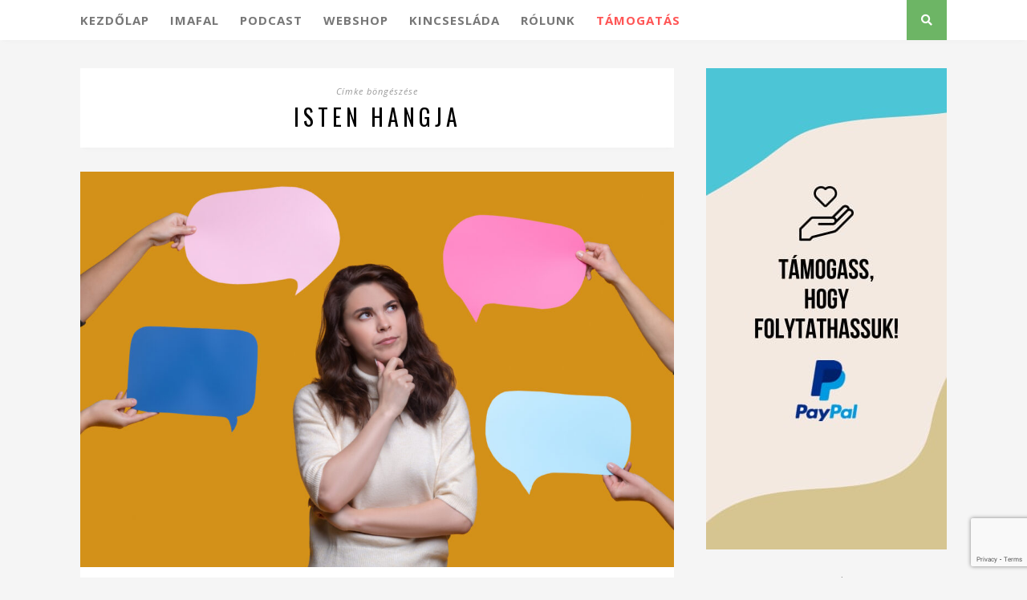

--- FILE ---
content_type: text/html; charset=UTF-8
request_url: https://777blog.hu/wp-admin/admin-ajax.php?action=pontosido
body_size: -358
content:
2025-11-02 18:30:26

--- FILE ---
content_type: text/html; charset=utf-8
request_url: https://www.google.com/recaptcha/api2/anchor?ar=1&k=6LfeUroqAAAAAALRqhDPoR3aq-6oDOstbM1Z0OeP&co=aHR0cHM6Ly83NzdibG9nLmh1OjQ0Mw..&hl=en&v=cLm1zuaUXPLFw7nzKiQTH1dX&size=invisible&anchor-ms=20000&execute-ms=15000&cb=csp3s8h5s2p4
body_size: 44910
content:
<!DOCTYPE HTML><html dir="ltr" lang="en"><head><meta http-equiv="Content-Type" content="text/html; charset=UTF-8">
<meta http-equiv="X-UA-Compatible" content="IE=edge">
<title>reCAPTCHA</title>
<style type="text/css">
/* cyrillic-ext */
@font-face {
  font-family: 'Roboto';
  font-style: normal;
  font-weight: 400;
  src: url(//fonts.gstatic.com/s/roboto/v18/KFOmCnqEu92Fr1Mu72xKKTU1Kvnz.woff2) format('woff2');
  unicode-range: U+0460-052F, U+1C80-1C8A, U+20B4, U+2DE0-2DFF, U+A640-A69F, U+FE2E-FE2F;
}
/* cyrillic */
@font-face {
  font-family: 'Roboto';
  font-style: normal;
  font-weight: 400;
  src: url(//fonts.gstatic.com/s/roboto/v18/KFOmCnqEu92Fr1Mu5mxKKTU1Kvnz.woff2) format('woff2');
  unicode-range: U+0301, U+0400-045F, U+0490-0491, U+04B0-04B1, U+2116;
}
/* greek-ext */
@font-face {
  font-family: 'Roboto';
  font-style: normal;
  font-weight: 400;
  src: url(//fonts.gstatic.com/s/roboto/v18/KFOmCnqEu92Fr1Mu7mxKKTU1Kvnz.woff2) format('woff2');
  unicode-range: U+1F00-1FFF;
}
/* greek */
@font-face {
  font-family: 'Roboto';
  font-style: normal;
  font-weight: 400;
  src: url(//fonts.gstatic.com/s/roboto/v18/KFOmCnqEu92Fr1Mu4WxKKTU1Kvnz.woff2) format('woff2');
  unicode-range: U+0370-0377, U+037A-037F, U+0384-038A, U+038C, U+038E-03A1, U+03A3-03FF;
}
/* vietnamese */
@font-face {
  font-family: 'Roboto';
  font-style: normal;
  font-weight: 400;
  src: url(//fonts.gstatic.com/s/roboto/v18/KFOmCnqEu92Fr1Mu7WxKKTU1Kvnz.woff2) format('woff2');
  unicode-range: U+0102-0103, U+0110-0111, U+0128-0129, U+0168-0169, U+01A0-01A1, U+01AF-01B0, U+0300-0301, U+0303-0304, U+0308-0309, U+0323, U+0329, U+1EA0-1EF9, U+20AB;
}
/* latin-ext */
@font-face {
  font-family: 'Roboto';
  font-style: normal;
  font-weight: 400;
  src: url(//fonts.gstatic.com/s/roboto/v18/KFOmCnqEu92Fr1Mu7GxKKTU1Kvnz.woff2) format('woff2');
  unicode-range: U+0100-02BA, U+02BD-02C5, U+02C7-02CC, U+02CE-02D7, U+02DD-02FF, U+0304, U+0308, U+0329, U+1D00-1DBF, U+1E00-1E9F, U+1EF2-1EFF, U+2020, U+20A0-20AB, U+20AD-20C0, U+2113, U+2C60-2C7F, U+A720-A7FF;
}
/* latin */
@font-face {
  font-family: 'Roboto';
  font-style: normal;
  font-weight: 400;
  src: url(//fonts.gstatic.com/s/roboto/v18/KFOmCnqEu92Fr1Mu4mxKKTU1Kg.woff2) format('woff2');
  unicode-range: U+0000-00FF, U+0131, U+0152-0153, U+02BB-02BC, U+02C6, U+02DA, U+02DC, U+0304, U+0308, U+0329, U+2000-206F, U+20AC, U+2122, U+2191, U+2193, U+2212, U+2215, U+FEFF, U+FFFD;
}
/* cyrillic-ext */
@font-face {
  font-family: 'Roboto';
  font-style: normal;
  font-weight: 500;
  src: url(//fonts.gstatic.com/s/roboto/v18/KFOlCnqEu92Fr1MmEU9fCRc4AMP6lbBP.woff2) format('woff2');
  unicode-range: U+0460-052F, U+1C80-1C8A, U+20B4, U+2DE0-2DFF, U+A640-A69F, U+FE2E-FE2F;
}
/* cyrillic */
@font-face {
  font-family: 'Roboto';
  font-style: normal;
  font-weight: 500;
  src: url(//fonts.gstatic.com/s/roboto/v18/KFOlCnqEu92Fr1MmEU9fABc4AMP6lbBP.woff2) format('woff2');
  unicode-range: U+0301, U+0400-045F, U+0490-0491, U+04B0-04B1, U+2116;
}
/* greek-ext */
@font-face {
  font-family: 'Roboto';
  font-style: normal;
  font-weight: 500;
  src: url(//fonts.gstatic.com/s/roboto/v18/KFOlCnqEu92Fr1MmEU9fCBc4AMP6lbBP.woff2) format('woff2');
  unicode-range: U+1F00-1FFF;
}
/* greek */
@font-face {
  font-family: 'Roboto';
  font-style: normal;
  font-weight: 500;
  src: url(//fonts.gstatic.com/s/roboto/v18/KFOlCnqEu92Fr1MmEU9fBxc4AMP6lbBP.woff2) format('woff2');
  unicode-range: U+0370-0377, U+037A-037F, U+0384-038A, U+038C, U+038E-03A1, U+03A3-03FF;
}
/* vietnamese */
@font-face {
  font-family: 'Roboto';
  font-style: normal;
  font-weight: 500;
  src: url(//fonts.gstatic.com/s/roboto/v18/KFOlCnqEu92Fr1MmEU9fCxc4AMP6lbBP.woff2) format('woff2');
  unicode-range: U+0102-0103, U+0110-0111, U+0128-0129, U+0168-0169, U+01A0-01A1, U+01AF-01B0, U+0300-0301, U+0303-0304, U+0308-0309, U+0323, U+0329, U+1EA0-1EF9, U+20AB;
}
/* latin-ext */
@font-face {
  font-family: 'Roboto';
  font-style: normal;
  font-weight: 500;
  src: url(//fonts.gstatic.com/s/roboto/v18/KFOlCnqEu92Fr1MmEU9fChc4AMP6lbBP.woff2) format('woff2');
  unicode-range: U+0100-02BA, U+02BD-02C5, U+02C7-02CC, U+02CE-02D7, U+02DD-02FF, U+0304, U+0308, U+0329, U+1D00-1DBF, U+1E00-1E9F, U+1EF2-1EFF, U+2020, U+20A0-20AB, U+20AD-20C0, U+2113, U+2C60-2C7F, U+A720-A7FF;
}
/* latin */
@font-face {
  font-family: 'Roboto';
  font-style: normal;
  font-weight: 500;
  src: url(//fonts.gstatic.com/s/roboto/v18/KFOlCnqEu92Fr1MmEU9fBBc4AMP6lQ.woff2) format('woff2');
  unicode-range: U+0000-00FF, U+0131, U+0152-0153, U+02BB-02BC, U+02C6, U+02DA, U+02DC, U+0304, U+0308, U+0329, U+2000-206F, U+20AC, U+2122, U+2191, U+2193, U+2212, U+2215, U+FEFF, U+FFFD;
}
/* cyrillic-ext */
@font-face {
  font-family: 'Roboto';
  font-style: normal;
  font-weight: 900;
  src: url(//fonts.gstatic.com/s/roboto/v18/KFOlCnqEu92Fr1MmYUtfCRc4AMP6lbBP.woff2) format('woff2');
  unicode-range: U+0460-052F, U+1C80-1C8A, U+20B4, U+2DE0-2DFF, U+A640-A69F, U+FE2E-FE2F;
}
/* cyrillic */
@font-face {
  font-family: 'Roboto';
  font-style: normal;
  font-weight: 900;
  src: url(//fonts.gstatic.com/s/roboto/v18/KFOlCnqEu92Fr1MmYUtfABc4AMP6lbBP.woff2) format('woff2');
  unicode-range: U+0301, U+0400-045F, U+0490-0491, U+04B0-04B1, U+2116;
}
/* greek-ext */
@font-face {
  font-family: 'Roboto';
  font-style: normal;
  font-weight: 900;
  src: url(//fonts.gstatic.com/s/roboto/v18/KFOlCnqEu92Fr1MmYUtfCBc4AMP6lbBP.woff2) format('woff2');
  unicode-range: U+1F00-1FFF;
}
/* greek */
@font-face {
  font-family: 'Roboto';
  font-style: normal;
  font-weight: 900;
  src: url(//fonts.gstatic.com/s/roboto/v18/KFOlCnqEu92Fr1MmYUtfBxc4AMP6lbBP.woff2) format('woff2');
  unicode-range: U+0370-0377, U+037A-037F, U+0384-038A, U+038C, U+038E-03A1, U+03A3-03FF;
}
/* vietnamese */
@font-face {
  font-family: 'Roboto';
  font-style: normal;
  font-weight: 900;
  src: url(//fonts.gstatic.com/s/roboto/v18/KFOlCnqEu92Fr1MmYUtfCxc4AMP6lbBP.woff2) format('woff2');
  unicode-range: U+0102-0103, U+0110-0111, U+0128-0129, U+0168-0169, U+01A0-01A1, U+01AF-01B0, U+0300-0301, U+0303-0304, U+0308-0309, U+0323, U+0329, U+1EA0-1EF9, U+20AB;
}
/* latin-ext */
@font-face {
  font-family: 'Roboto';
  font-style: normal;
  font-weight: 900;
  src: url(//fonts.gstatic.com/s/roboto/v18/KFOlCnqEu92Fr1MmYUtfChc4AMP6lbBP.woff2) format('woff2');
  unicode-range: U+0100-02BA, U+02BD-02C5, U+02C7-02CC, U+02CE-02D7, U+02DD-02FF, U+0304, U+0308, U+0329, U+1D00-1DBF, U+1E00-1E9F, U+1EF2-1EFF, U+2020, U+20A0-20AB, U+20AD-20C0, U+2113, U+2C60-2C7F, U+A720-A7FF;
}
/* latin */
@font-face {
  font-family: 'Roboto';
  font-style: normal;
  font-weight: 900;
  src: url(//fonts.gstatic.com/s/roboto/v18/KFOlCnqEu92Fr1MmYUtfBBc4AMP6lQ.woff2) format('woff2');
  unicode-range: U+0000-00FF, U+0131, U+0152-0153, U+02BB-02BC, U+02C6, U+02DA, U+02DC, U+0304, U+0308, U+0329, U+2000-206F, U+20AC, U+2122, U+2191, U+2193, U+2212, U+2215, U+FEFF, U+FFFD;
}

</style>
<link rel="stylesheet" type="text/css" href="https://www.gstatic.com/recaptcha/releases/cLm1zuaUXPLFw7nzKiQTH1dX/styles__ltr.css">
<script nonce="ZOumOw9Hh2oFredcf_Q0_Q" type="text/javascript">window['__recaptcha_api'] = 'https://www.google.com/recaptcha/api2/';</script>
<script type="text/javascript" src="https://www.gstatic.com/recaptcha/releases/cLm1zuaUXPLFw7nzKiQTH1dX/recaptcha__en.js" nonce="ZOumOw9Hh2oFredcf_Q0_Q">
      
    </script></head>
<body><div id="rc-anchor-alert" class="rc-anchor-alert"></div>
<input type="hidden" id="recaptcha-token" value="[base64]">
<script type="text/javascript" nonce="ZOumOw9Hh2oFredcf_Q0_Q">
      recaptcha.anchor.Main.init("[\x22ainput\x22,[\x22bgdata\x22,\x22\x22,\[base64]/[base64]/cihFLE8pOngoW24sMjEscF0sMCxFKSxPKSl9Y2F0Y2goVil7YigyNTcsRSk/[base64]/[base64]/[base64]/[base64]/[base64]/[base64]/[base64]\x22,\[base64]\\u003d\\u003d\x22,\x22ZMOLw7fCvBDCm8Ktw5vCnQ/CthoEw6/Do8KfaMKKw6LCqsKCw7fCpUvDvQwbMcOmPXnCgGvDh3MJIMKjMD8Mw59UGjpVO8OVwrfCu8KkccKNw7/Do1Qqwro8wqzCgwfDrcOKwr9WwpfDqxnDjQbDmH5iZMOuA27CjgDDmSHCr8O6w58/w7zCkcOrND3DoApow6JMaMKbDUbDngk4S2DDlcK0U3Zewrlmw5hHwrcBwrVQXsKmMsOSw54Twq00FcKhTcOLwqkbw5rDqUpRwol5wo3Dl8Kyw4TCjh9Fw7TCucOtBcKmw7vCqcOpw7gkRBAzHMObccObNgMGwrAGA8OZwq/Drx8XPR3Cl8KEwoRlOsK1RkPDpcKzElh6woh1w5jDgHDCsklANxTCl8KuJsKuwoUIShpgFSMKf8Kkw69vJsOVP8KtWzJnw4rDi8KLwqAWBGrCljvCv8KlOQVhTsKNPQXCj0vCs3l4ci8pw77CkMKnwonCk07DgMO1woIYGcKhw63CrGzChMKfU8KXw58WPsKdwq/[base64]/DggbCoEzDmjMJDcKiwroZwroPw4N5RMOdV8OrwpHDkcO/YxHCiVHDn8O3w77Cpl/Cv8KkwoxgwqtBwq8Gwr9QfcOTXWfChsOIdVFZGcKRw7ZWX2cgw48QwqzDsWFjT8ONwqIGw7NsOcOyW8KXwp3Dv8KqeHHCgCLCgVDDvMOcM8Kkwr0nDirCijDCvMObwpXCuMKRw6jClFrCsMOCwqHDp8OTwqbClsOmAcKHXWQ7OBnCkcODw4vDggxQVC92BsOMBholwr/DqQbDhMOSwrvDk8O5w7LDnx3Dlw8Gw7vCkRbDtFU9w6TCq8KuZ8KZw6zDh8O2w48pwptsw5/Crlc+w4dgw6NPdcK2wpbDtcOsFMKKwo7CgyjCr8K9wpvCuMKbanrCocO5w5kUw5BWw68pw7w3w6DDoXHCicKaw4zDicKJw57DkcO+w6t3wqnDuTPDiH4/wpPDtSHCjsOIGg9lbhfDsGXCnmwCDXddw4zClMKnwr3DusK9PsOfDAsqw4Z3w61Ow6rDvcKOw6dNGcOBR0s1D8OXw7I/w5ALfgtKw7EFWMOvw54bwrDCtMKsw7I7wrjDvMO5asO9OMKoS8KXw6nDl8OYwpwtdxwwZVIXLcKww57DtcKUw5LDv8Oew717wpooH20FXhrCtj1Sw60UMcOVwoLCiQ/DicKyTx/[base64]/[base64]/OlTCoMKswoVMwpdIwqhvwqk7acKWXcOaw7ohw7kqaSjCqFnCnsKZGcOWXRkZwp46YMKdaiDCqSkRaMO2OMKNc8KgfMOqw6DDicOAwq3CoMO+IMOfUcKUw5bCj3gywrbDui/DiMOofXHCnwkOcsOZB8Odw5LDvXYUZsKXdsO+wrRFF8OndA5wAGbCilsCwpDDv8O9w489w51CMlJJWx3CphbCpcKiw7liBVlnwq/CuCDDs34dWxtcLsO3wo9aUBlKCMKdw6LDuMO6CMKuw69DQ2dDEsKuw6MBB8Oiw63DjsKCW8OpBC4jwo3DgG7ClcOHfQjCv8OlZ280wrrDqnzDoBnDvn0Pw4BbwoAbw49UwrrCqjfDoi3DkytAw7ojw783w4/DhMKdwqXCnsO/GG7Do8OvGTEBw6h1wotcwo8Sw4kbMFV1w47DlsOpw4HCs8KZwpVFVUk2wqBHZk3CnMOSwq3Ct8KCwrxew5oNAE16JSlzVnlZw5tIwpzCicKGwrvCtTTDlsK6w4nChH1Fw7JAw458w7HDnCHChcKkw6vCpMOIw4DCsgY1YcKPesK9w7d9V8K3wp/DlcOlBcONYcK1wp/CqXgPw6BUw5LDucKPBMO+Pl/CrcOjwpd3w4vDksOWw4/[base64]/A2jCosOZQsOaTy83KsOHRTNUIcOaw5A5w4XDtBzDsQ3DnypJC3MlR8KvwrzDgcKUY1/[base64]/CisKebgDDglTDlnbDmTbDomrDgsKgw60TSsO7ImrCinAqCQfChcOfw6oMwrA8QcOwwqRQwqfCl8Omw6EEwrDClsKiw63CuWfDmUkBwpjDkwvClSocR3hFdGwnwpx/X8OcwpdowqZDw4PDswXDi29IDgN+w4rCkMO3BQsAwqrDk8KxwobCh8OZJHbCl8KxSlHCgj/Dn0TDmsODw7PCqiFLw60fVg8LO8KdEDbDr3wOd1LDrsKqwqLDkcK6cBjDk8OGw4s3ecK6w4DDpsOCw4HCicKvUsOSwrZTw4kPwqXDicKNwpDCvsOKwo/DvcKMw4jCrFV7UgXCj8OZVsKldWJBwrdUwrXCtMKWw6rDiR/DmMKzwr7DnxlmLU9LAlTCvWvDrsOcw41EwqBODMKdwqfCssOyw6Z7w5dxw4MAwqxcwq5IFMO/GsKLI8OKX8KywoguNMOiUcOWwq/DoQnCnMObIy/CssKqw7djwoF8dRBQFwfCmGNrwq3Cj8OQP3MqwpbCuAPDij4PUMKRRgVbYjk4F8KielVGBMOZCMO/dVjChcO9cXHDmsKXwqlJdWfClsKOwpXCgm/Dh2HDsHZrw7PCqsKRccOmXcKeInPDpsOCPcOQwr/ClE3CvgdFwqXCqcKkw4vCnU/[base64]/DrUTDojMoQhoCwpTCjsK/[base64]/DqcOkwqF8P8K8w4R+QsOOTijCnFDDuWbClB/DnDbCkSFHbcOzasO+w54GJDZkH8Klw6rChjcyAMKCw4lqR8KVBMOHwrYPwo4iwoIqw6zDhWjCo8OZSMKNOsO2NT3DmsOywqB1LFDDnlRew6gXw4TDtDVCw6o9fWN4QXvCkTAtDcK+AMKdw6gpEMOPw5TDg8O1woQRYBHCrsKSwonCjsK/csO7IBJna2sjwqsFw6I8w6Z8w63Cpx7CrMK0w6wgwqV2LcOsNA/CmjZTw7DCoMOYwp3DiwDCvUISWsKvfcKeBsOoasKDL2vCnS8pIDB0VUDDiVF2woPCi8OVdcK3w64FVcO4N8OjL8OFSHJOeWdJDQrCs3QvwrpnwrrDj1txLMKuw5fDocOsOsK3w4htDk4WFMOmwp/CgAzDsTHCl8OYPmNewr0/wrNBTMKYaRvCo8OWw5bCvyXCqkR/wpTDk0fDkXvCohVJwoHDvsOlwqYfw4cgT8KzHHXCmMKrGMOIwrPDpwgdwoPDucKMDzUHRcOlI3o9bcOETUfDssK/w7bDlm1uJTQBwpnCmcOfwpszwoPDjFzDsg1tw6rDvQFGwplVaTsEM1zCt8KuwozCisK8w5siQxbCgyd2wrllDcKWbcK2w4/[base64]/CsDXCqVlgaMKlw647I0/CkMK8IsKLc8OjfhoVDXHCu8O7fT4LQMOoU8KKw6JdLFTDhFA/Jjh6wqZdw4I/BMKiIMONwqvDtGXCigdscGzCu2HDqsKlXsKWTxxAw7o7ZmLCr145w5oow7/DhcOrBhPDrBLDjMKBU8OPd8Oow59qUcKNCsKHT2HDnBNaKcO2wrHCkgEWw4vDtcOtSMKuXMKgAnIZw7Vxw6FVw6ckJwodXGbChQbCqsO5NDMTw7jCi8OOwo/[base64]/[base64]/CrcKUwprDv8KaPX/Du8O/w6pwOcK5w5PDhMKLw6p2OgXClsKUJgIdVwXDusOjw73ChsKUbkc2XsOnMMOnwroLwqMxf0PDrcOBw6tXwr/[base64]/DhkVfbEwkFQtGdS1/w5jDi8KtEcOHERDCkWTDrsO/wpPDoT7Dk8Opwo8zJB3DhEtBwoBGZsOWw7gHwrlJN1TCssO1AMO2wqxnfTFbw67CgMOPSyzCusKnw4zCnHjCu8KJOHlKwqhAw4tBMcOKwqsGQn3CmUV2w68qGMOxICvDoDbCoivDklBcPsOtLcKVasK2IsO8cMKCw4sJKih+M3jDuMOSImzDrsKYw4LDvwjCoMO7w6B/G1nDrXXCmE5wwol5V8KKRsORwrBkVVQyTMOMwpl9IsKqcw7DgD3CugQmEG4xZMK4w7lIeMK9wqN0wrRyw6PDslJwwqVgdRnDqcOBQcOPRibDhhFXJGfDuynCpMK7TMOLHzMJR1vDvsO6wqvDgS3CmCQfwq7CoCvCtMKjwrXDvcOQC8OMw53Du8KkVwoFPMKzw6/DvkNuwqrDqWXDrMOuMm7Dm09nB306w6fCtU/DisKXw4bDj0ZTwpQ+w5lZwrU9bG3DpSXDpsKUw6XDm8KueMKkbnpMOjTDosK1OAzDrXdTwpjCiF5Cw4orN2lieAVWwrrCqsKmCicJw47ChFJEw7A9w4PCl8OdXXHDisKWwprDkEvDuSEGw5DCksKGV8KwwofCtcOEw5ZHwp1JMsOjIMKoBsOgwoXCscKuw7XDh2/CqRrDrsOzCsKYw6nCpsOBfsKzwqYpYmDCmQnDrmVNw6fCmiohw4nDpsOxd8OZIsOmazzDgVzDjcK+GMOww5J5w5TCrsOIwpDDpzprEcOEVQHCii/CgAPCj0jDoiwUwo8DRsKDw57DmsOvw7lIYGHCgX9+aXDDhcOoXcK2WDkdw44GbMK5KMOdwpHDjcOxGArCk8KSwpHDknd5wr/[base64]/bTPCqMKLwrNvM8KlwpcoXMKwwpdNwrrCiCpMK8KkwoTDlcObw7REw6zDg0fDuyQlTQERZmfDnsO6w7Z7VGYjw5TDi8Kyw7DCgk3Cg8OgeEI9wqrDvkUuF8K6woXCpsOnecO1WsObwqDDmWl5O1vDij7Dj8KKwqXDi3nCucOSBhHCpMKaw5wGRnPCn0fDgR/[base64]/ChcK6w79yCATClMKgRxdyw58mH1vDh3vCq8KQR8K7WMKxHMK8w6/[base64]/DrgPDocKtw45zQ8OafUrCg8OIaXdUwpDCpnLCisKfGsKFVntzKjjDvcOiw4vDl3XCshLDl8Oewr0BKMOpwrfCsTXCiHUNw6R1AMKcw6bCoMKMw7/[base64]/wp/CssKeIMOjfcKUwpZEBMOAwp0Zw4bCiMOmwpJaw6s5w7DDgwcZaSPDr8O6RcK1wp3DnMKpMMKeWsOQNkrDgcKVw7PDijVGwonDtcKRasOcwpMSF8Orw53CnAxaMX0ewq8xYzHDnElAw4zCisK+wrR3wp7DisOgwq7Cq8K6OG/[base64]/DkAN1XMO0GMOww5zDlxM2w49Sw7DCpTBONcOUwofCqcOuwpfDh8Kbwr9gPMKuwqVFwqXDkSlFWVkvEcKEwovDgsOkwq7CsMOsL1oufF1FJ8KRwrdmw65Jw7nDkcKIw5DCu0Qrw4R7wofCl8OMwpDDisK1ODllwpAINwMlwonDmTNJwr4PwqrDscK9wrBJFmsUNMO/w4lVwpIKcR9+VMO4w4wwT1YOZTnCpU7DpxwJw7rChUbDg8ONA38uTMKLwrzCi2XChlkUI0TCksOOw4gMwpVsF8KAw4PDvsOewqTDtsOIwpLCp8KzPsO6wr/CnwXCjMOQwrsVUMK7IV9awp3CkMOvw7/DnhrDnE0Kw7jDtn9Aw6NYw4rCkcOlcS3Cu8OHw7p2w4XCmXctTAzCsk/Dk8Kpw6nCh8OiD8KSw5hFB8Omw47CpcKvTC/[base64]/Cs8KfB8OgJDsLw6fDv8O2w6EmXsOiwpJdF8Ogw4xQLcKDw4dbZMKEZDoXwqxEw4TCvMKpwozCnMKXYcOXwpjCsHBaw6HCkXfCt8KMfcOvLMOCwoktCcKiD8Kzw7I3bsOlw7/[base64]/Cjwl5E8OqWMOewpBMw5TDtgvDrzXDmsKuwp/CrnF4GcKhF2JaIx7ClMODwr1Vw5/DkMKDCG/ChzEAAcO6w7Bzw6QRwow5wq/DncKWMl3Cu8KVw6nCqQnCvcO6YsOwwr9Gw4DDik3Cq8KLc8KTa1VnLMOBwqvDphYTZMOnRcKWwr4+bMKpFCw9acOAK8Obw4HCgzZBMmA2w5zDr8KGRQHCh8Kxw7vDtjrCvV/DswjCuh43wpjCucKyw6DDtjQ+EDBXw40pO8ORwpoLw67DsQrDq1DDkw9PCS/[base64]/MsOBw5/Dv8OKdwLDjsONwqXChMO0WMKHwq3DkMOiw5Z4wrM8Kzsqw4dgbnU1QAPDo3vDpMOUAsKAOMOyw4sQIsOBOcKTw6IuwoLCk8Kmw5vDhCDDjcOCfcKEYxFISznDncO8GMOWw4XDucKrwoRYwqjDowoAWF3CkxEcQ1IqE38kw50aO8OAwpFPLgzCkRLDjMOIwoB/wr0oHsKnMFPDjzUqSMKcVTF8wonCgsOgaMKeWVRWw5d3CFfCq8OxeUbDtylNwr7CjMKYw7E4w7/Dv8KGFsOTcFzDu0nCtMOOw6vCn08wwqbCh8OswqfDjAomwosQw5MqX8KYEcKQwoHDo2kQw4QTwobDqjYgwqfDksKTUjXDocOTA8OgCwVLOAnDjXdCwqzCosO6EMKHw7vCu8OWA18OwoZYwpUuXMODYcKwMjwkJcO/XiQow59cUcOUw4rCgg8mXsK+OcOBOMKxwq8uw4ISw5bDtcKow6fDuw4HQjbCt8K/[base64]/KznDpFzCjcOkwrHDh8OowrNhEH7DnMOYCHnDvwlMO3daGsKdGsKYUMKHw4nCiR7DvcOBwpnDkkcHCwp5w6DDvcK4L8OoQMKfw7k5wojCo8KgVsKdw64MwqfDjEUcMShXw7PDrnN1EcOtw5E1wp/DgcKjdTJafsO/EgPCmWnDrMOFM8KBCjnCpsOawr/DlzvCo8KfaRUCw517SQXCiCQ9woZYeMKHw5N5VMOLUTnDilcZwqIMw5LDqVomwo58LsOkVHfCulPCgHNUOxN/wrdww4PCtkFhwoJiw6ZneTjCq8OJP8OSwpLCkxMNaxxJDhfDpsOyw5PDicKfw4h1TMO9ZWNMw4nDigdGw6/[base64]/CmsKyw5vDvyBcw6ppwrcPRjTDlcO2w57CqMKgwqQFFMKlwrfDpF/CocKySTQiw4fDvnReRMODw6w+w65jXMKGZFpFQElvw4dOwoDChh46wo3CjsKDFTzDtsKaw5HCo8OawpzCh8OowoMzwqoCwqTDokp3wpPDqWorw7LDq8KowotJw6fCh0MTwprCqTzCnMKkw5dWw5E4AsKoC2lOw4HCmBfCuCjDkwTDmg3ClsK/CEoGwroEw57CnwXCv8Oew64hw5ZGG8Onwq/DssKZwozCoSN0woLDqsOhTxMbwoLCkgtTc0Fiw5vCkhNLHnTCsiTCt0XCuMOPwp/Do1LDqX3DsMKaCVZRwovDnsKSworDhMKLC8KFw7FtSSTDgmU0woPDjXAgTsKyXsK7Ul/CoMO/OcOYVcKMwpthw7PClV3CisKvUMKhbcOJwokIF8K3w4FzwpvCkMOESmEISsK8w7FNAMKnMkDDgsO/wpBxfMOYwoPCqEPCslcwwr13wplHZcObacKsAFbDkGB6LsKpwpzDnsKdwqnDkMKhw4HDjQHDvWPCpsKWwq/CmsOFw5PCsijDlsKbTsOcYHLDmMKpwqvDkMOWwqzCmcOiwpsZMsOIwrdlSzkpwq8KwpIoI8KfwqHDm2vDkMK9w67CscOaBF5Qw5Mkwr7Cr8Ozw70zD8K4IF/DsMOawr7CgcOpwrfCow3DtgfCvMOgw6zDq8OywqAew69uB8OMw50hwrVSY8O3woINQsK6wptDLsKwwqhnw6pIw4/CiTzDmD/[base64]/CrMKMw6YQSC50w4xMPMOlVsKNH28KNDvDhHnChsOYI8OqN8OLcHDCkMOnc8OnRHjCuTPCnsK8CcOawpvDvhkHFUZ1wpLCjMKXwpPDssKVw57CocKrPAdew6bCuXjCicOCw6lybUXDvsKVaDM4wrDDtMKEwpsXw6/[base64]/wrzDjC0jw4rCgcObQcOwbcKHw5E8QCBiw7/DvcKowoEbSxTDlMKJwpPDhm4tw7zCtMOYaAPCr8OqVjHDqsOcEh/DrnUzwpnDrz3Dg0dFw7hcZsKnMnJ5wprCp8Kqw4DDq8OLw7DDpXh8EMKMw5fClMKONU9Jw73DqXtFw5jDsklqw5nDgcKCOm3DgG7CkcKuL1ssw4/CssOqw4scwpfCmcOkwoVww6jCiMKkLkh8fA9PDsKHw7/DqH9pw51SLmrDg8KsVMK5OsKkWQM4w4TDtTNaw6/ClyvCtMK1w7toRMK8wqlXWcOlacKdw69Uw4vDtsKLBzXChMK7wq7DnMOywo/DosOZYQdGw5s+USjCrcOtwqLDu8Omw5DDncKrw5TCn3DCmV9pwo3Cp8K6OysFaSrDgWNqw4fCgsORw5jDlk7DoMKQw6Bpw5/CqsK2w7RJXsOmw5vCuRrDsgrDkEZUVg/DrUNjdw4Ewp9tf8OIfSYhXCnDjMOnw6tgw7hGw7zCugHDlEjDoMK8w77CmcOvwow1JMKjVcOvCUFhNsK0w7fDqDJmbGzDtcKifEfDrcKvwqQgw77Cgk7ClVDCnmHCkkvCscONR8Kif8OkPcODBsKfO3YPw4MmwqtaGMO2Z8O2Lj49wrrCncKZwqzDkhVzw7srwp/[base64]/[base64]/CvsOjw57CnznDokkVAcOew7c8CcKewqc2w5/[base64]/Dt8KTDUNow7rDm3xCGMOKc1bCjDjDtmcnOMO+YifCmMOQw4XCr00Nwp3CnlBxPsOXC10mflrCi8KEwoNgJxjDk8OwwpbCu8Krw6MFwpTCu8O+w4vDl3bDjcKlw7LDmmvCgMKdw5fDkcOmAG/[base64]/DncKrSzrDhg3DiyDDg3HClsKnHcKHGSHDlsOkBcKlw5ZeIi7Ch3bDpwDCty42wqnCrhUFwrLCtcKiw75BwqhdAkXCqsK+w58/WFwOaMKqwpfCiMKGAMOpB8K3wrgUbMOJw5HDlMK7FTxVw4PCrT9naxNyw4fClMOODsOPKxfChHlNwq5oEGPCi8O9w7VJVzJtWsOvwpg5e8KMCsKkwpp1wp51PTnDkFBGw5/[base64]/CgR1bP0wkUngCAsK9w5kfRw3CvMKqwrF0wqImfcOQAcKqKhhXLsONwq54wplyw7DCrcOVQMOgMV7Dn8KqLcKZwr/DsGdtwoHDmXTCiw/[base64]/w7PClhQUWsKfPl7CrBAcw4tpeVFywrTCoQlmw7HCucOfw78LW8KgwovCmsK/[base64]/wpbChWTCm8OIwp7DgsOHw6kwJjnCrH3DhFoZVGzCu0Q4w70Uw5DColLDjUDCr8Kaw5XCpgQEwq3CvcKUwo1gGcOow6hUbFbDmgV9ScKPw65Ww6fCqMOWw7nDosKzfHHDoMKAwqDCpg3DtcKiOMKnw4XCmsKbw4LClBAfZsOgb3FRw79fwq8owrEcw6tmw5/Dm1lKJcKmwqpUw757LC0vwr3DqB/CuMKmw63CshTDiMKpw6PDjcO9ZUlgAmJLNG0hPsOKw5PDhsK4w6lkM0IVGMKUwp4da0rDq0lvSn3Dlxp5MFAvwqfDoMKaDzdUw41ow4EhwpnDnkHDiMOVFWDCm8K2w7ZnwqomwoUnwqXCvBNEIsK/[base64]/CuyjCpsOMdyfCtRBFD2LDlQLDj8Ojwp7DlcOmBEjCiHsMwqzCoHgAwoLCj8O4wqpvwprCow10ZUnDpcOww6coI8Kewp3CnU7CvMOtATPCjWEywqvCoMKcw7gCwrYJbMKsA1wMSMKqwoVSOcOtYcKgwr/DvsOsw5nDhD1wY8KBT8K2dCPCgUcSwqJNwrkKXMOXwpLCgzzChElYbMKzacKNwqxMF0JbLBYoT8K0woDCiDvDtsKlwpbCmDYzDxUdf0xzw5sFw63Dg1dLw5HDvi/[base64]/[base64]/DpMOvwrDDmMKyTmUMwoNHMsOJw6LCqMKzL8K8XcKAw55hw69zwq/DggTCicKGG08YVkXCum7CklR9cGZLBSTCiDbCvEvDucOVBRAjYMOdw7XDnFDDlAbDqMK7wpjChsOpwotiw5BvXVTDvVHCoT3DtxPDmgbCnMOUNsKnCsKsw53Ds385TX/CvsOpwr50w4d+cSDDrwc+DTtSw4F9EjxEw5MQw6HDj8OSwqlPY8KMw7tuDURJInPDq8KlMsOSB8OlZn4wwoxuKsKQS2BCwqcPw4ccw6nCvMORwr4pYi/DuMKXw5bDvTVEHAxcf8KuYmbDpcKywrhdfMOXTUASJMKlU8OYwqEwDH4/d8OXWSzDlynCmsKYw6HChsOkXMOBwrcUwr3DmMKIAT3Cn8Kma8KjfGdcE8OVFXLCizZHw6vDrwDCiGbDsg3DgjbDvGIOwqHDrDjDv8OVHTs7BsKUwrRFw5Vnw6vDkwQdw5d4MMK9cTDCtcOUH8KuXCfCh2/DoRUuMhsrBMOsGsOEw7Iew6BXO8OFw4PDrmYBPnTDpsK6wosGD8ONGFzCrsOXwpjCpsKPwrFdwr5ERHdnC1rCnBrCp0TDizPCpsKLf8ObdcOXEm3DrcOmfQDDnlhDUVfDv8KzPMOYwp8DFnEcS8KLQ8K4wrUocsK8w6fDhmoiGUXClDNJw6w8wp/Cj3DDhilLw6ZBwq7CllLCncK7VsKiwoLDkDVSwpfDkEhGRcKialwew5BOw4Ymwo9EwpdHbMOzAcO7DcKVP8OKIMO2w5PDmnXDoH7CqMKPwq3Dt8KqUj7DjCE7wpLCpsOuwq/DlMOYOBBAwrh0wozCvxwTCcOiw4bCqBNIwplow5dpeMOKwoDCsW0sFhZJDcKIfsO+wogmQcOyVHLCkcK5NMO6TMOCwqc0EcODZMO0wplCWyTDvj/[base64]/[base64]/[base64]/wpnCvsOAcBA2fyjDhsOjQ8KcZ3HDswQsLXTCqR83w6DCsyjCv8OLwpwlwq0IdlpARMKlw55yBlVNw7TCvTA8wo7CncOXdDNKwqQ9w5XDs8OWBcOCw6DDlWJZw4rDkMOgUCrCp8Kew5PCkwgsNFAvw75wM8KcSCnCqyjDscK4NcKEDcK/wqHDqQnDt8OaecKKwp/[base64]/LMK9D8KWw6bCq8OFMmrDkTAow43DqsKFRMK+wp10w7jDm8KkLCVjEcOWw73Cq8KAUywXDcOuwotcw6PDlnzChMK5wo9RW8OURcOEPcO4woHCsMOVBXFfw6Uxw4gjw4vCjHLCvsKGF8O/w4vDlSYhwrNdwpJmwoBSwqDDh33Dr2/CpG5rw7vDp8OpwpvDllzCjMOYw7/DqkHCrEHCpmPDlsKcA1PDgADCuMODwpDCgMKhDcKqR8O+K8OdBcKuw5HCh8OKwpLCokAicT0DTk5HdMKLAMOCw7XDscKqw5pBwrLDqm80OMKgZixResO0UFVTw7sywqF+BMKSYsKoGcK2dMOZP8KDw5BNWknDssOyw59/[base64]/w7Y4wpzCisKcwppSRlYtDMKCecKGwqdew6towpQgU8KGwrRMw7F2woc0w6bDosOvNsOvWFJnw4LCr8KEIMOoOzDCrMOKwrrDtcK2wqF1acK/wpzDvRDDkMKxwozDqcOMZcKNwpHDqcKiQcKzwp/DqcKka8OlwrlzTcKGwr/Cp8ORUcOHIMOkHynDiX8tw55tw7TCusKGF8Kuw7LDkUplwpTCncK5wrRvPi3DgMO2LcKwwqTCiF/CrhQ7woVxwqo6w5VZAjnCgmoqwpfCrsKIMcOGPnbCgcKMwrwxw67Di3BGwr1WEw/CpVXCuT8zw54+w692w6hWM2fCk8KzwrAeCko/cX4cPX53ScKXX1kzwoBhw5PCqMKuwoE9GzBXw4kheStYwpTDvMOLFkTCkwpXFMKneWNTesOZw77Cg8O5w7VYFsOfb1QnRcKfWsOKwq4EfMK9UhPCh8KLwpDDjMOAGcKqUBTDncK2w7/ChDjDscKgw5FUw6w1wqvDnsK7w5YROhEPQcKAw5d7w6jCihInwr0mScOjw6wGwrkMSMOLTsOBw6rDv8KWXcKxwqAVw7fDisKjI0oLGsKfFQLCjMOfwpZjw4VrwpcnwrHDvcOyXsKJw4TDpsKMwrIlTknDj8KDw67CisKcBgx7w63DrMKMNl/CoMOHwpXDosO+w7TCnsOww58Zw57CpsKXe8OEOcOfFiPDhlbCoMKJawPCu8KVwqzDg8OyLWY9LlYrwqhTwpxHwpYXw4pbFX7Cq1TDihvCtHAwSMO3FXsmwqF7w4DCjirCp8KrwrZ6ScOkfBzDm0TCvcKmDg/Dnk/CjgsRZsORVmYXRkjDncOmw4IawrYUV8OuwoHCrmTDisODw4EuwqTDrlXDuBUkaxLChmIlU8KgasKZK8OSUcOPO8OYaH/Du8KgYcOAw5HDjsOjKcKsw7hMK3LCoS7DoifCl8Kaw4NXKn/Cqj/[base64]/CpsOLQ8KYJVdnEy8lUj1/w69dJsKuHcOKw47CusOnw4zDuWnDjMKrEXbCgk3CusKGwrQuDCUwwrJnw5Naw5fDosOkw77Dg8OKTsOAUGsqw60OwrYIwpkvw63DjMOXdU/CrsKNQjrCqgzDgRrDmcOcwrzCosOjQsKtVcOTw7w5LsKXKsKfw4hxcXvDozrDrsO9w4rDt18cN8Kaw6sZSic+QT4Pw5zCjkvCuEABLVbDgwDCg8KKw4/DhMKVw4TCj14zwpzDr1/[base64]/DucOtLcKFwqVNw5dHw5PDtMOlw5pIw4vDhsOGw4A1w4nDuMKTw4rCisK9w75ODEXDmMOiI8O/wqbDqF9owrDDo1tlw5Yvw6AECsKaw6QZwrZew57Clwxhw5fCmMOVdlDCgScwGhcxw5oJG8KzWws5w4J0w5bDr8OuC8KTHcKiTQLCgMKRY2jDusKDAkVlKsOEw5fCunnDo0hkHMKPNBrCsMK4UGIQYsOkwpvDusOAD2dfwqjDowXDp8K/wpPCocOqw7IMw7XCoD47wqwNw5hOw5gxWgvCqcKHwoEdwrw9O1IPw6w4HcOKwqXDvXFdH8OvRsKTKMKUw4rDu8OSGcKFAsKswpnCpQLDvn3DpTrCvsKQw6fCtMO/FlXDqXtCWcOCw6/ColFecykhOFdCUcKnwoJDf0MNQGA/w68Sw5Alwo1bKcKzw60RBsOlwrUFwrjCncOjPkFSJVjClXpPw6nCg8KYOzUnwoxNA8Ouw6LCsl3DgBsrw5YBCcOaC8KIJQ7DlSXDjMK5wpHDhcKddBQuRSxjw7QHw4cHw5fDosOXBUbCoMKIw51cGRlxw5Nuw4fCtMO/w5V2N8O7wpbDvBTDmC1JBMK1woAnI8O8cFLDosOUwrNtwovCu8KxZRzDscOhwposw4cVw5vCkg93VMK/OGhwWkTDg8KAKiB9wq7DtsKfZcO+w7PCi2k0A8K0PMKnw4fCmi0KUi/[base64]/w53Dt8OzwooOAD3CnMKFSsKqVzXChQ8Cwq7CpDvColVFworCvcOFLcKPWH7DmsKTwqlEDMOyw6/DigwMwoIyBsOkfMODw6/Dg8OhHsK+wrJ6IsOJFMOXHShcw5HDogfDgiLDr3HCq23CrGRBeHEcflJywrjDjMOXwqlgdsKFPcKpwqfDtC/CmsKzwod2PcKVcQxNw60iwpskPcOeeSZhw4JxJ8OsTMKkYlzCsj5lZ8OPNmrDnDZFd8O2Z8K2wolmMMOuS8Ozb8Oew5ttUgtOZTrCrRbCnTTCqnVGKEfCo8KKwpXDp8OVZQnDpw7Cg8KHwq/DsjbDucKIw6JZfVzCgFN3bWzCmMKKcH0ow7zCtsKTd09zasKkT3fDvMK+Qn/DlMKWw7N+HDlZCsOEJsK+EwtHLUHDglTDgSQcw6fDkcKQwqFkZgHCoWxEScKnwoDDqG/DvCfCm8OaUsKKwpw3JsKFASlLw6hpLsOvCSM5woPDr3VtXD1nwqzDuWp7w58Zw6NAI1cHUcKlw5l4w41xS8Kuw6QDDsK/KcKREV3Di8OyZlRMw4nDh8ONZRgmHRTDrsKpw5pGDS4Zw7ELw6zDosK6cMK6w4sOw5fDr3vCkMK0woDDhcOCX8KDdMOmw5nDmsKPY8KXTcO1wofDrD/DgmfCgUB3ODLCo8O5wpHDjzjCnsKPwpZAw43Cv1Aaw57DpVQdcsK2VUTDm3zCiy3DjjDCuMKkw5cEHsKJY8O6TsKjYsO2w5jCrsK7w7MZw7Nrw65OaE/DvjbDhsOYa8Oyw60qw4TCug3DicO+X19sCsKSLsKTJmLCtsOaNCMaasO6wph1JEXDmgpGwqYfTcKcEVgPw63DqH/DicOTwp1FDcO1wprCiTMiwptPFMOZOwDCknnDt18GNAHCnMOmw5HDqmIqNGkwP8KpwrR2w6hCw5XCtWMPAlzDkTHDlcOIG3LDpMOrwpoXw5UOwpMBwodERsKma28AV8OswrHCu1wfw6/DnsORwrxuUcKZDcOhw78iwqbCoxrCmcKQw73CgMO7wpBjw7zDn8KxdkV1w5HChMK/[base64]/[base64]/CtAtgw7nDucKgw5bDviDCmcOYw7AyFFjDmSh3w75Ffx3CrSHDpMOQdnVec8KLGsKqwpDDlEBQw5TCvj7DvR7DpMOgwoUhaXnDqMK8TkouwrI9w6Ztwq7CtcKHCTdwwqPCiMKKw5wkEETCjcO/[base64]/wpEqw4J6woXChGoYwrjDiAwfAsKkw43CqMOENHfCusOXBsO/L8K4HAYgUU3CrcKXV8KAwqFGw6TClBgRwqovw4jCjsKdS3sWQDMiwpPDtgbCkU/[base64]/[base64]/Y1VDG8KOw5jCjhrCqj/CmhsuwocKwoPDrDvDlDlJd8OVw5zDkEnCo8KqIwDDgAFQwpXCncKAwo9fw6YvdcKlw5TDtcOfN3FKZz3CiAEkw5ZCw4dfOsOOw77DrcOPwqAdw7kTdx43cRfCp8KRKz/Dq8ODV8OBWzfCjsOMw63CtcO/aMOUwp88ElVKwpPCu8OEcQrCssOYw6PCjMOrwroPP8KTOnkrIXJMJ8OoT8K6d8O5ST7CmzHDp8Opw6JDGjTDh8ODw7fDhDRDW8Opw6RQw6Bpw5Iawp7Cs3RVW2TDvxfDncOOUMOUwr9awrLCt8O6wojDmcOwNF1pHWjDklkjwrHDlCE8LMOKGsK0w4jDhsO/[base64]/CpsK2XgnDscK7worCuRTCql0zwo3Dl0Ujw4FTJR/Cl8KGwr3DqEjCkE3CvsKDwpoFw4tJw7Jewo0DwoTCnRgqDMOWbMK0wr/CjA8vwrlMw4gac8OhwprDgG/Cu8OGO8KgdcKcworCj1/DsgofwrDCisO2woQjwrd/wqrCnMOTa13DhFtUQlHDrxDDmVLCiD1UAw/CuMKHGhV4wo3DmUjDpMOMA8K+HHBsI8OBXMKPw47Cv2nDlMKjGMOow7XCqMKBw48aP1jCq8KJw4JQw4bCmsO0HMKeb8K2woPDm8K2wr0yZcOiT8ODUMOIwoA+w5pgZllnfTXCicK4BG/Dq8Kvw6Jvw7zCmcOXFnrCu1x3wofDtRksIxdfEcKkdMOGZmxDw5DCtnpVw5HCsS5ZLcKqbgjCk8OvwokhwrdWwpc0w6vCrsKEwqHCuRTCn1dow6JPU8OjZ1zDs8OvH8OxFRTDoDEDw6/Ct0DCncOwwrvCjwBYPj7DosO3w6pbL8KBw5Jaw5rDq3jDvklRw6I+wqYpwpDDh3VPw7ABb8OSRAFeCBTDlcOkIC3CrMO4w7pHwo5uw7/CicOzw6ATWcKEw6AeXxnDn8K+w44VwoEHfcKXwo9GAMKtwpnCnknDiXfCmsOGwoxdJ3gqw6F+UMK6aWQAwpEMT8KiwobCu2lUMsKadsKJecKkScOZMy3CjXvDisK1JcKeAEBkw7xyID/DicKswrJgWsKTb8KEw6jDg17CvhHDiVlxV8KfZ8KrwqnDnSPCvBp4KC7DkjFmw6pzwq1ww67CqWDDgcOwAjDDjMOawp5HHsOowrvDu2/DvsK9wroJw5FNWMK/BcOPPsK5OcKOHcO8VXHCtVLCmsOgw6DDvgLCsDk5w4AiOgHDpsK/[base64]/DpibCokLDo8KXecOQGFcaH0NmKMOYw5Fvw6h5e8KFwo3DtCgNIj9YwqbCvkAWZg/DoDcjwqTCnUY9DcKiSsKSwp/DmxEVwoQowpLCvcKqwoPDvjIXwoYJw6BvwoHDsitcw484WSMVw6sTHMOWw4PDuFMKw60zJsOAwonCicOHwo/CnUhjSzwnRgLCp8KXJSbCsDV6esKsesOow5YqwoXDpcKqHX99GsKlfcOZGMOpw7cFw6zDisK5OcOqcsOYw7MxAwAzwoZ6wptwJiADFgzCrsKsVRPDnMKawqDDqg/DmcKlwojCq00ZSEFzw4jDvcOKCGkHw7dOMyw7FRnDlVAHwo3CosO/REwjTlwlw67CuQrCrEHCr8OBw5DCowZkw5czw68XdMKww7rDgGB0wp8zBWZGw44mNsOhJxDDoVoiw7EZw57Cm1dnLC5ZwpRbAcOqG2Z7E8KXH8KRP29Ew4HDgcKswptUD2rCg33CkBXCsl0YTR/[base64]/DrBbCtyRqK3gsY8OwwrHCsxtOQ8KPw6R5w7DDiMOlw5p4wohcEcOabcKkBQrDssKew6dedMK5w5pvw4HCsxbDqA\\u003d\\u003d\x22],null,[\x22conf\x22,null,\x226LfeUroqAAAAAALRqhDPoR3aq-6oDOstbM1Z0OeP\x22,0,null,null,null,1,[21,125,63,73,95,87,41,43,42,83,102,105,109,121],[5339200,973],0,null,null,null,null,0,null,0,null,700,1,null,0,\x22CvkBEg8I8ajhFRgAOgZUOU5CNWISDwjmjuIVGAA6BlFCb29IYxIPCJrO4xUYAToGcWNKRTNkEg8I8M3jFRgBOgZmSVZJaGISDwjiyqA3GAE6BmdMTkNIYxIPCN6/tzcYADoGZWF6dTZkEg8I2NKBMhgAOgZBcTc3dmYSDgi45ZQyGAE6BVFCT0QwEg8I0tuVNxgAOgZmZmFXQWUSDwiV2JQyGAA6BlBxNjBuZBIPCMXziDcYADoGYVhvaWFjEg8IjcqGMhgBOgZPd040dGYSDgiK/Yg3GAA6BU1mSUk0GhwIAxIYHRG78OQ3DrceDv++pQYZxJ0JGZzijAIZ\x22,0,0,null,null,1,null,0,0],\x22https://777blog.hu:443\x22,null,[3,1,1],null,null,null,1,3600,[\x22https://www.google.com/intl/en/policies/privacy/\x22,\x22https://www.google.com/intl/en/policies/terms/\x22],\x221LGvL562dKzPIp6pfQJEAtukmbcR8h3GgwydP8Iawls\\u003d\x22,1,0,null,1,1762108230383,0,0,[65,186,194],null,[105,15,44,73,18],\x22RC-gNlw3p4CxsMBJQ\x22,null,null,null,null,null,\x220dAFcWeA77xR2UM4nsd-5FLvFdHCPp23F9Y90hX4BJN7pWcZ0_fuHYp0cIXlB5IkMhUaXmddUP1noqrvj03VEe8102TqHNz5IJ6g\x22,1762191030674]");
    </script></body></html>

--- FILE ---
content_type: text/html; charset=UTF-8
request_url: https://777blog.hu/wp-admin/admin-ajax.php?ajanlok&action=ajanlok
body_size: -188
content:
["https:\/\/777blog.hu\/2018\/05\/14\/keresztenyseg-es-penz-elvalaszt-vagy-osszekot\/","https:\/\/777blog.hu\/wp-content\/uploads\/2018\/05\/penz-500x380.jpg","Kereszténység és pénz – elválaszt vagy összeköt?","2018-05-14T19:12:33+02:00","2018. 05. 14.","https:\/\/www.youtube.com\/embed\/xOlJ7FKxEPs"]

--- FILE ---
content_type: text/html; charset=utf-8
request_url: https://www.google.com/recaptcha/api2/aframe
body_size: -249
content:
<!DOCTYPE HTML><html><head><meta http-equiv="content-type" content="text/html; charset=UTF-8"></head><body><script nonce="6hM1d2807awU4htVxGqSHg">/** Anti-fraud and anti-abuse applications only. See google.com/recaptcha */ try{var clients={'sodar':'https://pagead2.googlesyndication.com/pagead/sodar?'};window.addEventListener("message",function(a){try{if(a.source===window.parent){var b=JSON.parse(a.data);var c=clients[b['id']];if(c){var d=document.createElement('img');d.src=c+b['params']+'&rc='+(localStorage.getItem("rc::a")?sessionStorage.getItem("rc::b"):"");window.document.body.appendChild(d);sessionStorage.setItem("rc::e",parseInt(sessionStorage.getItem("rc::e")||0)+1);localStorage.setItem("rc::h",'1762104634191');}}}catch(b){}});window.parent.postMessage("_grecaptcha_ready", "*");}catch(b){}</script></body></html>

--- FILE ---
content_type: application/x-javascript
request_url: https://777blog.hu/wp-content/themes/florence/js/scripts.min.js?utz=12
body_size: 1637
content:
function cikkKattintas(e){ga("send","event","Cikk ajánló","Cikk ajánló kattintás",e.href)}function oldalraKattintas(e){ga("send","event","Következő cikk","Következő cikk kattintás",e.href)}function blogokKattintas(e,t){ga("send","event","Blogok oldalsáv","Blogok "+t+" kattintás",e.href)}function topKattintas(e,t){ga("send","event","Top cikkek","Top cikkek "+t+" kattintás",e.href)}function sorozatKattintas(e,t){ga("send","event","Sorozat cikkek","Sorozat "+t+" kattintás",e.href)}function menuKattintas(e,t){ga("send","event","Felső menü","Menü "+t+" kattintás",e.href)}function tovabbiCikkekKattintas(e,t){ga("send","event","További cikkek","További "+t+" kattintás",e.href)}function reklamKattintas(e,t,n){ga("send","event","Banner",t+": "+n,e.href)}function tamogatasKattintas(e){ga("send","event","Támogatás","Támogatás link kattintás",e.href)}function adventKattintas(e){ga("send","event","Advent","Advent link kattintás",e.href)}function eletKattintas(e){ga("send","event","Élet naptára","Élet naptára link kattintás",e.href)}function setCookie(e,t,n){var i=new Date;i.setTime(i.getTime()+24*n*60*60*1e3);var a="expires="+i.toUTCString();document.cookie=e+"="+t+";"+a+";path=/"}function getCookie(e){for(var t=e+"=",n=decodeURIComponent(document.cookie),i=n.split(";"),a=0;a<i.length;a++){for(var o=i[a];" "==o.charAt(0);)o=o.substring(1);if(0==o.indexOf(t))return o.substring(t.length,o.length)}return!1}function checkCookie(){getCookie("xllayer")||(document.getElementById("elougro").style.display="table",setTimeout(()=>{document.getElementById("elougro").style.display="none",setCookie("xllayer",1,1)},24e3))}if(null!=document.getElementById("elougro")&&(window.innerHeight<window.innerWidth?document.getElementById("xlreklamkeret").style.width=.85*window.innerHeight+"px":document.getElementById("xlreklamkeret").style.width=.85*window.innerWidth+"px",checkCookie(),document.getElementById("felugrokep").addEventListener("click",function(){setCookie("xllayer",1,1)}),document.getElementById("elougrobezar").addEventListener("click",function(){document.getElementById("elougro").style.display="none",setCookie("xllayer",1,1)})),document.getElementsByClassName("tizezrenkeret").length>0){function bekapcsol(){1==bekapcsolva&&(ora<777||777==ora&&0==perc&&0==masodperc)&&ora>=0&&perc>=0&&masodperc>=0&&(document.getElementsByClassName("tizezrenkeret")[0].style="display: inline-block;",kiirva=!0)}function idoszamit(){kulonbseg-=1e3,ora=Math.trunc(kulonbseg/36e5),perc=Math.trunc(kulonbseg/6e4-60*ora),masodperc=Math.trunc(kulonbseg/1e3-(3600*ora+60*perc))}function kiiras(){idoszamit(),kiirva||bekapcsol(),pstring=perc,mpstring=masodperc,perc<10&&(pstring="0"+perc),masodperc<10&&(mpstring="0"+masodperc),document.getElementById("idozito").textContent=ora+" : "+pstring+" : "+mpstring}jelenlegiido=new Date(pontosido),vegeido=new Date("2023-01-16 00:00:00"),kulonbseg=0,ora=0,perc=0,masodperc=0,kiirva=!1,bekapcsolva=!1,setInterval(function(){kiiras()},1e3),bekapcsolas=setInterval(function(){bekapcsolva?clearInterval(bekapcsolas):"0"!=pontosido&&(jelenlegiido=new Date(pontosido),kulonbseg=vegeido-jelenlegiido,kulonbseg-=1e3,bekapcsolva=!0)},25)}(function(e){e.fn.fitVids=function(t){var n={customSelector:null},i=document.createElement("div"),a=document.getElementsByTagName("base")[0]||document.getElementsByTagName("script")[0];return i.className="fit-vids-style",i.innerHTML="&shy;<style>.fluid-width-video-wrapper { width: 100%;position: relative;padding: 0;} .fluid-width-video-wrapper iframe, .fluid-width-video-wrapper object, .fluid-width-video-wrapper embed {position: absolute;top: 0;left: 0;width: 100%;height: 100%;}</style>",a.parentNode.insertBefore(i,a),t&&e.extend(n,t),this.each(function(){var t=["iframe[src*='player.vimeo.com']","iframe[src*='www.youtube.com']","iframe[src*='www.kickstarter.com']","object","embed"];n.customSelector&&t.push(n.customSelector);var i=e(this).find(t.join(","));i.each(function(){var t=e(this);if(!("embed"==this.tagName.toLowerCase()&&t.parent("object").length||t.parent(".fluid-width-video-wrapper").length)){var n="object"==this.tagName.toLowerCase()?t.attr("height"):t.height(),i=n/t.width();if(!t.attr("id")){var a="fitvid"+Math.floor(999999*Math.random());t.attr("id",a)}t.wrap('<div class="fluid-width-video-wrapper"></div>').parent(".fluid-width-video-wrapper").css("padding-top",100*i+"%"),t.removeAttr("height").removeAttr("width")}})})}})(jQuery),jQuery(document).ready(function(e){"use strict";jQuery("#menu-fomenu a").click(function(){var e=parseInt(jQuery("#menu-fomenu a").index(jQuery(this)));++e,ga("send","event","Felső menü","Felső menü "+e+" kattintás",jQuery(this).attr("href"))}),jQuery(".slicknav_nav a").click(function(){var e=parseInt(jQuery(".slicknav_nav a").index(jQuery(this)));++e,ga("send","event","Mobil menü","Mobil menü "+e+" kattintás",jQuery(this).attr("href"))}),jQuery("#top-search a").on("click",function(t){t.preventDefault(),e(".show-search").is(":visible")?""==jQuery(".show-search input").val()?e(".show-search").animate({width:"toggle"},350):jQuery("#searchform").submit():(e(".show-search").animate({width:"toggle"},350),e(".show-search input")[0].focus(),e("body").on("click",function(){!e("#top-search a").is(":hover")&&e(".show-search").is(":visible")&&(e("body").off("click"),e(".show-search").animate({width:"toggle"},350))}))}),jQuery("#top-bar .menu").slicknav({prependTo:".menu-mobile",label:"",allowParentLinks:!0}),jQuery(".container").fitVids(),jQuery(".to-top").click(function(){return e("html, body").animate({scrollTop:0},800),!1}),jQuery(".lenyit").on("click",function(e){jQuery(this).siblings(".cikklink").children(".post-entry-fo").slideToggle(),jQuery(this).toggleClass("forditva")}),jQuery(window).resize(function(){window.innerWidth>=450?jQuery(".post-entry-fo").show():jQuery(".post-entry-fo").hide()}),jQuery.get(location.origin+"/wp-admin/admin-ajax.php?ajanlok",{action:"ajanlok"},function(e){e=JSON.parse(e),jQuery("#olvastadmar img").attr("src",e[1]),jQuery("#olvastadmar h3 a").text(e[2]),jQuery("#olvastadmar a").attr("href",e[0]),jQuery("#olvastadmar time").attr("datetime",e[3]),jQuery("#olvastadmar time").text(e[4]),jQuery("#olvastadmar").show(),jQuery(".youtubewidget:eq(0)").attr("src",e[5]),jQuery(".youtubewidget:eq(1)").attr("src",jQuery(".youtubewidget:eq(1)").attr("data-src"))})});

--- FILE ---
content_type: application/x-javascript
request_url: https://777blog.hu/wp-content/themes/florence/js/facebook.js?ver=1.2
body_size: -202
content:
window.fbAsyncInit = function() {
  FB.init({
    appId      : '1436101573184867',
    status     : true,
    xfbml      : true,
    version    : 'v12.0'
  });
  //FB.AppEvents.logPageView();
};

(function(d, s, id){
   var js, fjs = d.getElementsByTagName(s)[0];
   if (d.getElementById(id)) {return;}
   js = d.createElement(s); js.id = id;
   js.src = "https://connect.facebook.net/hu_HU/sdk.js";
   fjs.parentNode.insertBefore(js, fjs);
 }(document, 'script', 'facebook-jssdk'));

--- FILE ---
content_type: application/x-javascript
request_url: https://777blog.hu/wp-content/themes/florence/js/dfp.min.js
body_size: -305
content:
var e=document.createElement('div');
e.id='eakUSVyndHmP';
e.style.display='none';
document.body.appendChild(e);